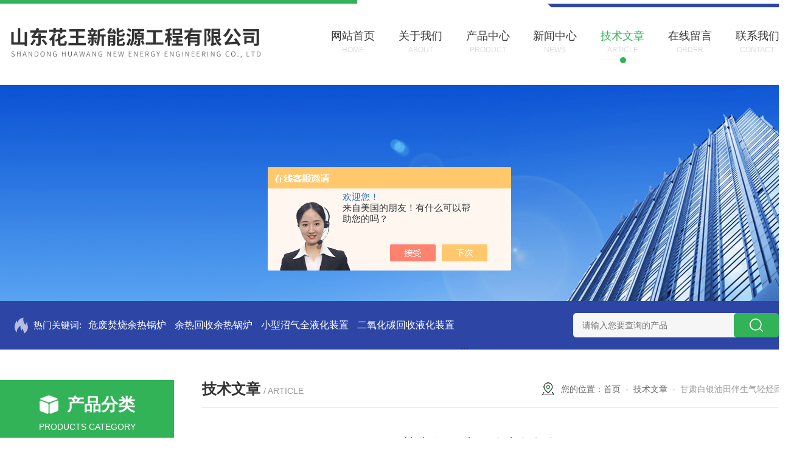

--- FILE ---
content_type: text/html; charset=utf-8
request_url: http://www.sdhzhuawang.com/Article-1314378.html
body_size: 11389
content:
<!DOCTYPE html PUBLIC "-//W3C//DTD XHTML 1.0 Transitional//EN" "http://www.w3.org/TR/xhtml1/DTD/xhtml1-transitional.dtd">
<html xmlns="http://www.w3.org/1999/xhtml">
<head>
<meta http-equiv="Content-Type" content="text/html; charset=utf-8" />
<title>甘肃白银油田伴生气轻烃回收-山东花王新能源工程有限公司</title>


<link rel="stylesheet" type="text/css" href="/skins/256277/css/style.css"/>
<link rel="stylesheet" type="text/css" href="/skins/256277/css/swiper.min.css">
<script src="/skins/256277/js/jquery-3.6.0.min.js"></script>
<script src="/skins/256277/js/swiper.min.js"></script>
<link rel="shortcut icon" href="/skins/256277/favicon.ico">
<!--导航当前状态 JS-->
<script language="javascript" type="text/javascript"> 
var nav= '5';
</script>
<!--导航当前状态 JS END-->
<script type="application/ld+json">
{
"@context": "https://ziyuan.baidu.com/contexts/cambrian.jsonld",
"@id": "http://www.sdhzhuawang.com/Article-1314378.html",
"title": "甘肃白银油田伴生气轻烃回收",
"pubDate": "2017-07-28T10:38:24",
"upDate": "2017-07-28T10:38:24"
    }</script>
<script language="javaScript" src="/js/JSChat.js"></script><script language="javaScript">function ChatBoxClickGXH() { DoChatBoxClickGXH('https://chat.chem17.com',245847) }</script><script>!window.jQuery && document.write('<script src="https://public.mtnets.com/Plugins/jQuery/2.2.4/jquery-2.2.4.min.js" integrity="sha384-rY/jv8mMhqDabXSo+UCggqKtdmBfd3qC2/KvyTDNQ6PcUJXaxK1tMepoQda4g5vB" crossorigin="anonymous">'+'</scr'+'ipt>');</script><script type="text/javascript" src="https://chat.chem17.com/chat/KFCenterBox/256277"></script><script type="text/javascript" src="https://chat.chem17.com/chat/KFLeftBox/256277"></script><script>
(function(){
var bp = document.createElement('script');
var curProtocol = window.location.protocol.split(':')[0];
if (curProtocol === 'https') {
bp.src = 'https://zz.bdstatic.com/linksubmit/push.js';
}
else {
bp.src = 'http://push.zhanzhang.baidu.com/push.js';
}
var s = document.getElementsByTagName("script")[0];
s.parentNode.insertBefore(bp, s);
})();
</script>
</head>

<body>

<!--头部 开始-->
<div class="header"></div>
	<div class="header_top">
    	<div class="w1300">
        	<div class="toplogo"><a href="/"><img src="/skins/256277/images/logo.png" alt="山东花王新能源工程有限公司"/></a></div>
          <div class="nav fr">
            <ul>
              	<li id="navId1" class="nav_item"><a href="/">
                  <p>网站首页</p>
                  <span>Home</span></a><em></em></li>
              <li id="navId2" class="nav_item"><a href="/aboutus.html">
                  <p>关于我们</p>
                  <span>About</span></a><em></em></li>
              <li id="navId3" class="nav_item"><a href="/products.html">
                  <p>产品中心</p>
                  <span>Product</span></a><em></em></li>
                <li id="navId4" class="nav_item"><a href="/news.html">
                  <p>新闻中心</p>
                  <span>News</span></a><em></em></li>
                <li id="navId5" class="nav_item"><a href="/Article.html">
                  <p>技术文章</p>
                  <span>Article</span></a><em></em></li>
                <li id="navId6" class="nav_item"><a href="/order.html">
                  <p>在线留言</p>
                  <span>Order</span></a><em></em></li>
                <li id="navId7" class="nav_item"><a href="/Contact.html">
                  <p>联系我们</p>
                  <span>Contact</span><em></em></a></li>
            </ul>
            </div>
        </div>    
    </div>
<!--头部结束--> 
 <script language="javascript" type="text/javascript">
  try {
      document.getElementById("navId" + nav).className = "nav_item nav_active";
  }
  catch (e) {}
</script>  

<script src="https://www.chem17.com/mystat.aspx?u=jiangylhw"></script>
<!--nyBanner 开始-->
<div class="nyBanner"><img src="/skins/256277/images/nybanner.png" /></div>
<!--nyBanner 结束--> 

<!--热门关键词 搜索 开始-->
<div class="mainprotl">
	<div class="w1300">
    	<div class="mangjcsuo">
        	<div class="gjc fl"><em class="fl">热门关键词:</em>
  <a href="/Products-39347416.html">危废焚烧余热锅炉</a> <a href="/Products-39347400.html">余热回收余热锅炉</a> <a href="/Products-39347356.html">小型沼气全液化装置</a> <a href="/Products-39347326.html">二氧化碳回收液化装置</a> 

  <a href="/Products-37851526.html">2万吨二氧化碳捕集液化装置</a> <a href="/Products-37851461.html">3万吨-100万吨撬装式煤层气脱酸气设备</a> <a href="/Products-37272057.html">天然气净化设备厂家</a> <a href="/Products-37271921.html">天然气净化成套设备</a> 

  <a href="/Products-37237866.html">3万吨-50万吨撬装式天然气脱酸气成套设备</a> <a href="/Products-37237864.html">天然气脱酸气装置</a> <a href="/Products-36996666.html">小型天然气净化装置</a> <a href="/Products-36974938.html">油田伴生气二氧化碳回收装置</a> 

  <a href="/Products-36974921.html">混合轻烃分离装置</a> <a href="/Products-36973958.html">天然气脱水装置</a> <a href="/Products-36914676.html">20万方撬装式天然气脱碳设备制造厂家</a> <a href="/Products-36914660.html">3万吨-50万吨撬装式天然气净化成套设备</a> 

            <div class="clear"></div>
            </div>
            <div class="h_Search ny_Search fr">
            	<form action="/products.html" method="post" onsubmit="return checkFrom(this);">
                	<div class="sc_ipt">
                    	<input type="text" name="keyword" placeholder="请输入您要查询的产品" style="color:#999;">
                    </div>
                    <div class="sc_btn">
                    	<input type="submit" value="">
                    </div>
                    <div class="clear"></div>
            	</form>                        
            </div>          
        </div>
    </div>
</div>
<!--热门关键词 搜索 结束-->

<!--技术文章主体内容 开始-->
<div class="NyMain_box">
  <div class="NyMain w1300">
    <div class="Ny_left">
      <div class="cp_type">
        <div class="hd"><b>产品分类</b>
          <p>products category</p>
        </div>
        <div class="bd">
            <ul>
          
          <li>
            <p><a href="/ParentList-1005495.html" >LNG液化装置</a><span></span></p>
            <div> 
               
              <a href="/SonList-1293073.html">LNG成套设备</a> 
               
              <a href="/SonList-1293072.html">CNG成套设备</a> 
               
              
            </div>
          </li>
          
          <li>
            <p><a href="/ParentList-1005494.html" >制冷辅机系列</a><span></span></p>
            <div> 
               
              
            </div>
          </li>
          
          <li>
            <p><a href="/ParentList-829745.html" >精馏塔</a><span></span></p>
            <div> 
               
              
            </div>
          </li>
          
          <li>
            <p><a href="/ParentList-791418.html" >成品罐</a><span></span></p>
            <div> 
               
              <a href="/SonList-1433550.html">液氩储罐</a> 
               
              <a href="/SonList-1433549.html">二氧化碳液化储罐</a> 
               
              <a href="/SonList-1433548.html">液化天然气储罐</a> 
               
              
            </div>
          </li>
          
          <li>
            <p><a href="/ParentList-791410.html" >溶剂油分离成套装置</a><span></span></p>
            <div> 
               
              <a href="/SonList-1293076.html">油田伴生气分离成套设备</a> 
               
              <a href="/SonList-1293075.html">油田伴生气回收成套设备</a> 
               
              <a href="/SonList-1293064.html">油田伴生气脱碳成套装置</a> 
               
              <a href="/SonList-1293063.html">油田伴生气脱硫成套设备</a> 
               
              
            </div>
          </li>
          
          <li>
            <p><a href="/ParentList-953779.html" >天然气轻烃回收装置</a><span></span></p>
            <div> 
               
              <a href="/SonList-1293085.html">天然气压缩设备</a> 
               
              <a href="/SonList-1293084.html">天然气脱硫成套设备</a> 
               
              <a href="/SonList-1293083.html">天然气脱碳成套装置</a> 
               
              <a href="/SonList-1293082.html">天然气轻烃回收成套设备</a> 
               
              <a href="/SonList-1293080.html">尾气回收设备</a> 
               
              <a href="/SonList-1293079.html">CO2回收成套设备</a> 
               
              <a href="/SonList-1293078.html">二氧化碳成套设备</a> 
               
              <a href="/SonList-1293074.html">轻烃油分离成套设备</a> 
               
              <a href="/SonList-1293070.html">压缩天然气成套装置</a> 
               
              <a href="/SonList-1293062.html">轻烃油脱硫成套设备</a> 
               
              
            </div>
          </li>
          
          <li>
            <p><a href="/ParentList-791414.html" >甲醇精制成套装置</a><span></span></p>
            <div> 
               
              <a href="/SonList-1293081.html">二甲醚成套设备</a> 
               
              <a href="/SonList-1293068.html">乙醇精制成套装置</a> 
               
              <a href="/SonList-1293066.html">甲醇精制成套装置</a> 
               
              <a href="/SonList-1293065.html">甲醇制二甲醚成套装置</a> 
               
              
            </div>
          </li>
          
          <li>
            <p><a href="/ParentList-791423.html" >压力容器成套产品</a><span></span></p>
            <div> 
               
              <a href="/SonList-1719910.html">二氧化碳成套装置</a> 
               
              <a href="/SonList-1433547.html">聚乙烯成套设备</a> 
               
              
            </div>
          </li>
          
          <li>
            <p><a href="/ParentList-2360770.html" >脱水装置</a><span></span></p>
            <div> 
               
              
            </div>
          </li>
          
          <li>
            <p><a href="/ParentList-2360905.html" >混合轻烃分离装置</a><span></span></p>
            <div> 
               
              
            </div>
          </li>
          
          <li>
            <p><a href="/ParentList-2363380.html" >天然气净化装置</a><span></span></p>
            <div> 
               
              
            </div>
          </li>
          
          <li>
            <p><a href="/ParentList-2596792.html" >二氧化碳回收液化装置</a><span></span></p>
            <div> 
               
              
            </div>
          </li>
          
          <li>
            <p><a href="/ParentList-2596798.html" >小型沼气全液化装置</a><span></span></p>
            <div> 
               
              
            </div>
          </li>
          
          <li>
            <p><a href="/ParentList-2596802.html" >余热锅炉</a><span></span></p>
            <div> 
               
              
            </div>
          </li>
          
        </ul>
        </div>
      </div>
    </div>
    <div class="Ny_right">
      <div class="NyRight_Top">
        <p>技术文章<font>/ article</font></p>
        <div class="lyMbx"> <img src="/skins/256277/images/MbxIco.png">您的位置：<a href="/">首页</a>&nbsp;&nbsp;-&nbsp;&nbsp;<a href="/article.html">技术文章</a>&nbsp;&nbsp;-&nbsp;&nbsp;<span>甘肃白银油田伴生气轻烃回收</span> </div>
        <div class="clear"></div>
      </div>
      <div class="NyNews_Detail">
        	<h1 class="NyNewsDetail_Title">甘肃白银油田伴生气轻烃回收</h1>
            <div class="NyNewsDetail_Tips"><img src="/skins/256277/images/time3.png" />更新时间：2017-07-28&nbsp;&nbsp;&nbsp;&nbsp;&nbsp;&nbsp;<img src="/skins/256277/images/eye1.png" />浏览次数：1733</div>
            <div class="NyNewsDetail_Con" id="c_detail_wrap">
            	 <p class="MsoNormal" style="text-align:left;text-indent:28.1pt;"> <b><span style="font-size:14pt;font-family:宋体;font-weight:bold;"><span>简介</span></span></b><b><span style="font-size:14pt;font-family:宋体;font-weight:bold;"></span></b></p><p class="MsoNormal" style="text-indent:24pt;"> <span style="font-size:12pt;font-family:宋体;line-height:150%;">&nbsp;<span>二氧化碳（</span>CO2回收装置）是一种宝贵的碳资源，可以被广泛应用于多种领域，如化学合成工业、气体保护焊接、金属铸造加工、烟丝膨化、农业施肥、果品蔬菜保鲜、啤酒饮料灌装、石油开采、消防灭火、医药卫生等行业都需要大量的二氧化碳。并且随着新技术的开发和应用领域的拓宽，二氧化碳（CO2回收装置）在工业上的需求量在不断增加。另一方面，虽然我国二氧化碳（CO2回收装置）的气体来源非常丰富，但是由于回收措施不力，每年回收再利用的二氧化碳（CO2回收装置）还不足排放量的1，致使二氧化碳（CO2回收装置）大量放空，既造成了严重的温室效应，又浪费了宝贵的碳资源。因此，为了保护环境，同时也为了充分利用二氧化碳资源，控制二氧化碳（CO2回收装置）的排放量、对工业废气中排放的二氧化碳（CO2回收装置）进行回收、固定、利用及再资源化，已成为世界各国十分关注的问题。</span><span style="font-size:12pt;font-family:宋体;line-height:150%;"></span></p><p class="MsoNormal" style="text-indent:24pt;"> <span style="font-size:12pt;font-family:宋体;line-height:150%;"><span>我公司对于不同行业产生的二氧化碳（</span>CO2回收装置）尾气采取相应的工艺组合，能将二氧化碳（CO2回收装置）含量只有60％以上的工业CO2废气回收提纯到国家工业级、食品级气体标准的二氧化碳（CO2回收装置）。回收精制二氧化碳（CO2回收装置）除了用于焊接、食品、香烟、医疗、油田等行业外，更多的使用是把二氧化碳（CO2回收装置）作为碳资源来转化利用，其经济价值亦相当可观。</span><span style="font-size:12pt;font-family:宋体;line-height:150%;"></span></p><p class="MsoNormal"> <span style="font-size:10.5pt;font-family:宋体;">&nbsp;&nbsp;&nbsp;</span><b><span style="font-size:14pt;font-family:宋体;font-weight:bold;"><span>二、工艺说明</span></span></b><span style="font-size:10.5pt;font-family:宋体;"></span></p><p class="MsoNormal" style="text-indent:24pt;"> <span style="font-size:12pt;font-family:宋体;line-height:150%;">&nbsp;2.1</span><span style="font-size:12pt;font-family:宋体;line-height:150%;"><span>干燥与过滤</span></span><span style="font-size:12pt;font-family:宋体;line-height:150%;"></span></p><p class="MsoNormal" style="text-indent:24pt;"> <span style="font-size:12pt;font-family:宋体;line-height:150%;"><span>经净化后的二氧化碳进干燥器，二氧化碳从上部进入分子筛床，二氧化碳经分子筛床层吸附脱除其中的水分之后在粉尘过滤器中除去粉尘及其他机械杂质；干燥器为切换操作，即当一台处于</span></span><span style="font-size:12pt;font-family:宋体;line-height:150%;">8</span><span style="font-size:12pt;font-family:宋体;line-height:150%;"><span>小时的吸附状态时，另一台则处于再生冷吹状态，再生气为低压残气，来自后续工段的低压常温残气经电加热器加热后，从再生床的下部通过分子筛床层，加热脱除分子筛中被吸附的水分杂质，经再生，以备再次转入到吸附状态。</span></span><span style="font-size:12pt;font-family:宋体;line-height:150%;"></span></p><p class="MsoNormal" style="text-indent:24pt;"> <span style="font-size:12pt;font-family:宋体;line-height:150%;">2.2 </span><span style="font-size:12pt;font-family:宋体;line-height:150%;"><span>压缩与冷却过程</span></span><span style="font-size:12pt;font-family:宋体;line-height:150%;"></span></p><p class="MsoNormal" style="text-indent:24pt;"> <span style="font-size:12pt;font-family:宋体;line-height:150%;"><span>来自用户的二氧化碳气体，进入压缩机</span></span><span style="font-size:12pt;font-family:宋体;line-height:150%;">(</span><span style="font-size:12pt;font-family:宋体;line-height:150%;"><span>带有中间冷却及末级冷却</span></span><span style="font-size:12pt;font-family:宋体;line-height:150%;">)</span><span style="font-size:12pt;font-family:宋体;line-height:150%;"><span>，二氧化碳经三段压缩冷却后，在压力</span></span><span style="font-size:12pt;font-family:宋体;line-height:150%;">3.0MPa</span><span style="font-size:12pt;font-family:宋体;line-height:150%;"><span>，常温状态下去下游继续加工处理。</span></span><span style="font-size:12pt;font-family:宋体;line-height:150%;"></span></p><p class="MsoNormal" style="text-indent:24pt;"> <span style="font-size:12pt;font-family:宋体;line-height:150%;">2.3 </span><span style="font-size:12pt;font-family:宋体;line-height:150%;"><span>分离与除杂质</span></span><span style="font-size:12pt;font-family:宋体;line-height:150%;"></span></p><p class="MsoNormal" style="text-indent:24pt;"> <span style="font-size:12pt;font-family:宋体;line-height:150%;"><span>自压缩机来的二氧化碳经冷却、再次分离游离水，二氧化碳去净化床，其中可吸附的杂质被除去，二氧化碳从床层上部排出去干燥器。</span></span><span style="font-size:12pt;font-family:宋体;line-height:150%;"></span></p><p class="MsoNormal" style="text-align:left;text-indent:26.8pt;"> <span style="font-size:12pt;font-family:宋体;line-height:150%;">2.</span><span style="font-size:12pt;font-family:宋体;line-height:150%;">4</span><span style="font-size:12pt;font-family:宋体;line-height:150%;">&nbsp;</span><span style="font-size:12pt;font-family:宋体;line-height:150%;"><span>冷却与精馏过程</span></span><span style="font-size:12pt;font-family:宋体;line-height:150%;"></span></p><p class="MsoNormal" style="text-indent:24pt;"> <span style="font-size:12pt;font-family:宋体;line-height:150%;"><span>经前述净化处理的原料气进冷却器的管内，在此原料气被管外来自残气总管的低压残气冷却之后在液化器中被管外蒸发的</span></span><span style="font-size:12pt;font-family:宋体;line-height:150%;">R717</span><span style="font-size:12pt;font-family:宋体;line-height:150%;"><span>继续冷却冷凝，进二氧化碳精馏塔，在塔内利用精馏的方法脱除原料气流中的不凝气体等杂质，在再沸器得到液体二氧化碳产品，产品再经节流至</span></span><span style="font-size:12pt;font-family:宋体;line-height:150%;">1.7MPa</span><span style="font-size:12pt;font-family:宋体;line-height:150%;"><span>，温度约</span></span><span style="font-size:12pt;font-family:宋体;line-height:150%;">-25</span><span style="font-size:12pt;font-family:宋体;line-height:150%;">℃去原装置产品贮罐，塔釜的热源为来自冷冻系统冷凝器上部抽取的气体，为塔顶回流冷凝器提供冷源的是节流后的液体氨，控制塔底二氧化碳含量≥</span><span style="font-size:12pt;font-family:宋体;line-height:150%;">99.9%</span><span style="font-size:12pt;font-family:宋体;line-height:150%;"><span>为前提，未被冷凝的，含不凝气杂质的气体则从冷凝器顶排出，并经压力调节阀节流为低温残气去冷却器回收冷量。</span></span><span style="font-size:12pt;font-family:宋体;line-height:150%;"></span></p><p class="MsoNormal" style="margin-left:36pt;text-indent:-36pt;"> <span style="font-size:12pt;font-family:宋体;">&nbsp;&nbsp;&nbsp;</span><span style="font-size:12pt;font-family:宋体;">2.</span><span style="font-size:12pt;font-family:宋体;">5</span><span style="font-size:12pt;font-family:宋体;">&nbsp;</span><span style="font-size:12pt;font-family:宋体;"><span>产品贮存</span></span><span style="font-size:12pt;font-family:宋体;"></span></p><p class="MsoNormal" style="text-indent:24pt;"> <span style="font-size:12pt;font-family:宋体;line-height:125%;"><span>来自再沸器塔釜的液体二氧化碳经液位调节阀减压至压力</span></span><span style="font-size:12pt;font-family:宋体;line-height:125%;">1.7MPa</span><span style="font-size:12pt;font-family:宋体;line-height:125%;"><span>，温度约</span></span><span style="font-size:12pt;font-family:宋体;line-height:125%;">-25</span><span style="font-size:12pt;font-family:宋体;line-height:125%;">℃后去二氧化碳贮罐，由于来自再沸器的液体经节流后必然产生少量气体，这部分气体连同在贮存过程产生的蒸发汽体一并从罐顶上部的出口管排出，并经压力调节阀减压成低温残气去残气总管，在冷却器中回收冷量。</span><span style="font-size:12pt;font-family:宋体;line-height:125%;"></span></p><table class="MsoNormalTable" style="border-collapse:collapse;width:521pt;" align="center"> <tbody>  <tr>   <td valign="middle" width="62">    <p class="MsoNormal" style="text-align:center;" align="center">     <span style="font-size:14pt;font-family:宋体;">序号</span><span style="font-size:14pt;font-family:宋体;"></span>    </p>   </td>   <td valign="middle" width="170">    <p class="MsoNormal" style="text-align:center;" align="center">     <span style="font-size:14pt;font-family:宋体;">设备名称</span><span style="font-size:14pt;font-family:宋体;"></span>    </p>   </td>   <td valign="middle" width="107">    <p class="MsoNormal" style="text-align:center;" align="center">     <span style="font-size:14pt;font-family:宋体;">规格型号</span><span style="font-size:14pt;font-family:宋体;"></span>    </p>   </td>   <td valign="middle" width="91">    <p class="MsoNormal" style="text-align:center;" align="center">     <span style="font-size:14pt;font-family:宋体;">数量</span><span style="font-size:14pt;font-family:宋体;"></span>    </p>   </td>   <td valign="middle" width="70">    <p class="MsoNormal" style="text-align:center;" align="center">     <span style="font-size:14pt;font-family:宋体;">单价</span><span style="font-size:14pt;font-family:宋体;"></span>    </p>   </td>   <td valign="middle" width="100">    <p class="MsoNormal" style="text-align:center;" align="center">     <span style="font-size:14pt;font-family:宋体;">总价</span><span style="font-size:14pt;font-family:宋体;"></span>    </p>   </td>   <td valign="middle" width="92">    <p class="MsoNormal" style="text-align:center;" align="center">     <span style="font-size:14pt;font-family:宋体;">产地</span><span style="font-size:14pt;font-family:宋体;"></span>    </p>   </td>  </tr>  <tr>   <td valign="middle" width="62">    <p class="MsoNormal" style="text-align:center;" align="center">     <span style="font-size:14pt;font-family:宋体;">1</span><span style="font-size:14pt;font-family:宋体;"></span>    </p>   </td>   <td valign="middle" width="170">    <p class="MsoNormal" style="text-align:center;" align="center">     <span style="font-size:14pt;font-family:宋体;">粉尘过滤器</span><span style="font-size:14pt;font-family:宋体;"></span>    </p>   </td>   <td valign="middle" width="107">    <p class="MsoNormal" style="text-align:center;" align="center">     <span style="font-size:14pt;font-family:宋体;">D</span><span style="font-size:14pt;font-family:宋体;">N700</span><span style="font-size:14pt;font-family:宋体;"></span>    </p>   </td>   <td valign="middle" width="91">    <p class="MsoNormal" style="text-align:center;" align="center">     <span style="font-size:14pt;font-family:宋体;">2</span><span style="font-size:14pt;font-family:宋体;">台</span><span style="font-size:14pt;font-family:宋体;"></span>    </p>   </td>   <td valign="middle" width="70">    <p class="MsoNormal" style="text-align:center;" align="center">     <span style="font-size:14pt;font-family:宋体;">8.5万</span><span style="font-size:14pt;font-family:宋体;"></span>    </p>   </td>   <td valign="middle" width="100">    <p class="MsoNormal" style="text-align:center;" align="center">     <span style="font-size:14pt;font-family:宋体;">17万</span><span style="font-size:14pt;font-family:宋体;"></span>    </p>   </td>   <td valign="middle" width="92">    <p class="MsoNormal" style="text-align:center;" align="center">     <span style="font-size:14pt;font-family:宋体;">菏泽公司</span><span style="font-size:14pt;font-family:宋体;"></span>    </p>   </td>  </tr>  <tr>   <td valign="middle" width="62">    <p class="MsoNormal" style="text-align:center;" align="center">     <span style="font-size:14pt;font-family:宋体;">2</span><span style="font-size:14pt;font-family:宋体;"></span>    </p>   </td>   <td valign="middle" width="170">    <p class="MsoNormal" style="text-align:center;" align="center">     <span style="font-size:14pt;font-family:宋体;">二氧化碳压缩机</span><span style="font-size:14pt;font-family:宋体;"></span>    </p>   </td>   <td valign="middle" width="107">    <p class="MsoNormal" style="text-align:center;" align="center">     <span style="font-size:14pt;font-family:宋体;">80/30</span><span style="font-size:14pt;font-family:宋体;"></span>    </p>   </td>   <td valign="middle" width="91">    <p class="MsoNormal" style="text-align:center;" align="center">     <span style="font-size:14pt;font-family:宋体;">1</span><span style="font-size:14pt;font-family:宋体;">台</span><span style="font-size:14pt;font-family:宋体;"></span>    </p>   </td>   <td valign="middle" width="70">    <p class="MsoNormal" style="text-align:center;" align="center">     <span style="font-size:14pt;font-family:宋体;">210万</span><span style="font-size:14pt;font-family:宋体;"></span>    </p>   </td>   <td valign="middle" width="100">    <p class="MsoNormal" style="text-align:center;" align="center">     <span style="font-size:14pt;font-family:宋体;">210万</span><span style="font-size:14pt;font-family:宋体;"></span>    </p>   </td>   <td valign="middle" width="92">    <p class="MsoNormal" style="text-align:center;" align="center">     <span style="font-size:14pt;font-family:宋体;">湖南湘潭</span><span style="font-size:14pt;font-family:宋体;"></span>    </p>   </td>  </tr>  <tr>   <td valign="middle" width="62">    <p class="MsoNormal" style="text-align:center;" align="center">     <span style="font-size:14pt;font-family:宋体;">3</span><span style="font-size:14pt;font-family:宋体;"></span>    </p>   </td>   <td valign="middle" width="170">    <p class="MsoNormal" style="text-align:center;" align="center">     <span style="font-size:14pt;font-family:宋体;">冷却分离器</span><span style="font-size:14pt;font-family:宋体;"></span>    </p>   </td>   <td valign="middle" width="107">    <p class="MsoNormal" style="text-align:center;" align="center">     <span style="font-size:14pt;font-family:宋体;">D</span><span style="font-size:14pt;font-family:宋体;">N8</span><span style="font-size:14pt;font-family:宋体;">00</span><span style="font-size:14pt;font-family:宋体;"></span>    </p>   </td>   <td valign="middle" width="91">    <p class="MsoNormal" style="text-align:center;" align="center">     <span style="font-size:14pt;font-family:宋体;">3套</span><span style="font-size:14pt;font-family:宋体;"></span>    </p>   </td>   <td valign="middle" width="70">    <p class="MsoNormal" style="text-align:center;" align="center">     <span style="font-size:14pt;font-family:宋体;">10万</span><span style="font-size:14pt;font-family:宋体;"></span>    </p>   </td>   <td valign="middle" width="100">    <p class="MsoNormal" style="text-align:center;" align="center">     <span style="font-size:14pt;font-family:宋体;">30万</span><span style="font-size:14pt;font-family:宋体;"></span>    </p>   </td>   <td valign="middle" width="92">    <p class="MsoNormal" style="text-align:center;" align="center">     <span style="font-size:14pt;font-family:宋体;">菏泽公司</span><span style="font-size:14pt;font-family:宋体;"></span>    </p>   </td>  </tr>  <tr>   <td valign="middle" width="62">    <p class="MsoNormal" style="text-align:center;" align="center">     <span style="font-size:14pt;font-family:宋体;">4</span><span style="font-size:14pt;font-family:宋体;"></span>    </p>   </td>   <td valign="middle" width="170">    <p class="MsoNormal" style="text-align:center;" align="center">     <span style="font-size:14pt;font-family:宋体;">冰机</span><span style="font-size:14pt;font-family:宋体;"></span>    </p>   </td>   <td valign="middle" width="107">    <p class="MsoNormal" style="text-align:center;" align="center">     <span style="font-size:14pt;font-family:宋体;">8-170</span><span style="font-size:14pt;font-family:宋体;"></span>    </p>   </td>   <td valign="middle" width="91">    <p class="MsoNormal" style="text-align:center;" align="center">     <span style="font-size:14pt;font-family:宋体;">2台</span><span style="font-size:14pt;font-family:宋体;"></span>    </p>   </td>   <td valign="middle" width="70">    <p class="MsoNormal" style="text-align:center;" align="center">     <span style="font-size:14pt;font-family:宋体;">65万</span><span style="font-size:14pt;font-family:宋体;"></span>    </p>   </td>   <td valign="middle" width="100">    <p class="MsoNormal" style="text-align:center;" align="center">     <span style="font-size:14pt;font-family:宋体;">130万</span><span style="font-size:14pt;font-family:宋体;"></span>    </p>   </td>   <td valign="middle" width="92">    <p class="MsoNormal" style="text-align:center;" align="center">     <span style="font-size:14pt;font-family:宋体;">大连冰山</span><span style="font-size:14pt;font-family:宋体;"></span>    </p>   </td>  </tr>  <tr>   <td valign="middle" width="62">    <p class="MsoNormal" style="text-align:center;" align="center">     <span style="font-size:14pt;font-family:宋体;">5</span><span style="font-size:14pt;font-family:宋体;"></span>    </p>   </td>   <td valign="middle" width="170">    <p class="MsoNormal" style="text-align:center;" align="center">     <span style="font-size:14pt;font-family:宋体;">制冷辅机</span><span style="font-size:14pt;font-family:宋体;"></span>    </p>   </td>   <td valign="middle" width="107">    <p class="MsoNormal" style="text-align:center;" align="center">     <span style="font-size:14pt;font-family:宋体;"></span>    </p>   </td>   <td valign="middle" width="91">    <p class="MsoNormal" style="text-align:center;" align="center">     <span style="font-size:14pt;font-family:宋体;">1套</span><span style="font-size:14pt;font-family:宋体;"></span>    </p>   </td>   <td valign="middle" width="70">    <p class="MsoNormal" style="text-align:center;" align="center">     <span style="font-size:14pt;font-family:宋体;">120万</span><span style="font-size:14pt;font-family:宋体;"></span>    </p>   </td>   <td valign="middle" width="100">    <p class="MsoNormal" style="text-align:center;" align="center">     <span style="font-size:14pt;font-family:宋体;">120万</span><span style="font-size:14pt;font-family:宋体;"></span>    </p>   </td>   <td valign="middle" width="92">    <p class="MsoNormal" style="text-align:center;" align="center">     <span style="font-size:14pt;font-family:宋体;">菏泽公司</span><span style="font-size:14pt;font-family:宋体;"></span>    </p>   </td>  </tr>  <tr>   <td valign="middle" width="62">    <p class="MsoNormal" style="text-align:center;" align="center">     <span style="font-size:14pt;font-family:宋体;">6</span><span style="font-size:14pt;font-family:宋体;"></span>    </p>   </td>   <td valign="middle" width="170">    <p class="MsoNormal" style="text-align:center;" align="center">     <span style="font-size:14pt;font-family:宋体;">二氧化碳储罐</span><span style="font-size:14pt;font-family:宋体;"></span>    </p>   </td>   <td valign="middle" width="107">    <p class="MsoNormal" style="text-align:center;" align="center">     <span style="font-size:14pt;font-family:宋体;">100m</span><sup><span style="font-size:14pt;font-family:宋体;vertical-align:super;">3</span></sup><span style="font-size:14pt;font-family:宋体;"></span>    </p>   </td>   <td valign="middle" width="91">    <p class="MsoNormal" style="text-align:center;" align="center">     <span style="font-size:14pt;font-family:宋体;">4台</span><span style="font-size:14pt;font-family:宋体;"></span>    </p>   </td>   <td valign="middle" width="70">    <p class="MsoNormal" style="text-align:center;" align="center">     <span style="font-size:14pt;font-family:宋体;">60万</span><span style="font-size:14pt;font-family:宋体;"></span>    </p>   </td>   <td valign="middle" width="100">    <p class="MsoNormal" style="text-align:center;" align="center">     <span style="font-size:14pt;font-family:宋体;">240万</span><span style="font-size:14pt;font-family:宋体;"></span>    </p>   </td>   <td valign="middle" width="92">    <p class="MsoNormal" style="text-align:center;" align="center">     <span style="font-size:14pt;font-family:宋体;">菏泽公司</span><span style="font-size:14pt;font-family:宋体;"></span>    </p>   </td>  </tr>  <tr>   <td valign="middle" width="62">    <p class="MsoNormal" style="text-align:center;" align="center">     <span style="font-size:14pt;font-family:宋体;">7</span><span style="font-size:14pt;font-family:宋体;"></span>    </p>   </td>   <td valign="middle" width="170">    <p class="MsoNormal" style="text-align:center;" align="center">     <span style="font-size:14pt;font-family:宋体;">装置区安装材料费</span><span style="font-size:14pt;font-family:宋体;"></span>    </p>   </td>   <td valign="middle" width="107">    <p class="MsoNormal" style="text-align:center;" align="center">     <span style="font-size:14pt;font-family:宋体;"></span>    </p>   </td>   <td valign="middle" width="91">    <p class="MsoNormal" style="text-align:center;" align="center">     <span style="font-size:14pt;font-family:宋体;"></span>    </p>   </td>   <td valign="middle" width="70">    <p class="MsoNormal" style="text-align:center;" align="center">     <span style="font-size:14pt;font-family:宋体;"></span>    </p>   </td>   <td valign="middle" width="100">    <p class="MsoNormal" style="text-align:center;" align="center">     <span style="font-size:14pt;font-family:宋体;">80万</span><span style="font-size:14pt;font-family:宋体;"></span>    </p>   </td>   <td valign="middle" width="92">    <p class="MsoNormal" style="text-align:center;" align="center">     <span style="font-size:14pt;font-family:宋体;"></span>    </p>   </td>  </tr>  <tr>   <td valign="middle" width="62">    <p class="MsoNormal" style="text-align:center;" align="center">     <span style="font-size:14pt;font-family:宋体;">8</span><span style="font-size:14pt;font-family:宋体;"></span>    </p>   </td>   <td valign="middle" width="170">    <p class="MsoNormal" style="text-align:center;" align="center">     <span style="font-size:14pt;font-family:宋体;">装置区安装调试费</span><span style="font-size:14pt;font-family:宋体;"></span>    </p>   </td>   <td valign="middle" width="107">    <p class="MsoNormal" style="text-align:center;" align="center">     <span style="font-size:14pt;font-family:宋体;"></span>    </p>   </td>   <td valign="middle" width="91">    <p class="MsoNormal" style="text-align:center;" align="center">     <span style="font-size:14pt;font-family:宋体;"></span>    </p>   </td>   <td valign="middle" width="70">    <p class="MsoNormal" style="text-align:center;" align="center">     <span style="font-size:14pt;font-family:宋体;"></span>    </p>   </td>   <td valign="middle" width="100">    <p class="MsoNormal" style="text-align:center;" align="center">     <span style="font-size:14pt;font-family:宋体;">120万</span><span style="font-size:14pt;font-family:宋体;"></span>    </p>   </td>   <td valign="middle" width="92">    <p class="MsoNormal" style="text-align:center;" align="center">     <span style="font-size:14pt;font-family:宋体;"></span>    </p>   </td>  </tr>  <tr>   <td valign="middle" width="62">    <p class="MsoNormal" style="text-align:center;" align="center">     <span style="font-size:14pt;font-family:宋体;">9</span><span style="font-size:14pt;font-family:宋体;"></span>    </p>   </td>   <td valign="middle" width="170">    <p class="MsoNormal" style="text-align:center;" align="center">     <span style="font-size:14pt;font-family:宋体;">设计技术培训费</span><span style="font-size:14pt;font-family:宋体;"></span>    </p>   </td>   <td valign="middle" width="107">    <p class="MsoNormal" style="text-align:center;" align="center">     <span style="font-size:14pt;font-family:宋体;"></span>    </p>   </td>   <td valign="middle" width="91">    <p class="MsoNormal" style="text-align:center;" align="center">     <span style="font-size:14pt;font-family:宋体;"></span>    </p>   </td>   <td valign="middle" width="70">    <p class="MsoNormal" style="text-align:center;" align="center">     <span style="font-size:14pt;font-family:宋体;"></span>    </p>   </td>   <td valign="middle" width="100">    <p class="MsoNormal" style="text-align:center;" align="center">     <span style="font-size:14pt;font-family:宋体;">20万</span><span style="font-size:14pt;font-family:宋体;"></span>    </p>   </td>   <td valign="middle" width="92">    <p class="MsoNormal" style="text-align:center;" align="center">     <span style="font-size:14pt;font-family:宋体;"></span>    </p>   </td>  </tr>  <tr>   <td valign="middle" width="62">    <p class="MsoNormal" style="text-align:center;" align="center">     <span style="font-size:14pt;font-family:宋体;">合计</span><span style="font-size:14pt;font-family:宋体;"></span>    </p>   </td>   <td valign="middle" width="632" colspan="6">    <p class="MsoNormal" style="text-align:center;" align="center">     <span style="font-size:14pt;font-family:宋体;">总价</span><span style="font-size:14pt;font-family:宋体;">：</span><span style="font-size:14pt;font-family:宋体;">967万元</span><span style="font-size:14pt;font-family:宋体;"></span>    </p>   </td>  </tr> </tbody></table><p class="MsoNormal"> <b><span style="font-size:14pt;font-family:宋体;font-weight:bold;"><span>三、装置设备清单及价格</span></span></b><b><span style="font-size:14pt;font-family:宋体;font-weight:bold;"></span></b></p><p class="MsoNormal"> <span style="font-size:10.5pt;font-family:宋体;"></span></p><p class="MsoNormal"> <span style="font-size:10.5pt;font-family:宋体;"></span></p><p class="MsoNormal"> <span style="font-size:10.5pt;font-family:宋体;"></span></p><p class="MsoNormal" style="text-align:left;"> <b><span style="font-size:14pt;font-family:宋体;font-weight:bold;"><span>四</span></span></b><b><span style="font-size:15pt;font-family:宋体;font-weight:bold;"><span>、</span></span></b><b><span style="font-size:15pt;font-family:宋体;font-weight:bold;"><span>售后服务</span></span></b><span style="font-size:15pt;font-family:宋体;font-weight:normal;"><br /></span><span style="font-size:12pt;font-family:宋体;"><span>　　</span></span><span style="font-size:12pt;font-family:宋体;">1.</span><span style="font-size:12pt;font-family:宋体;"><span>提供设备安装基础图、工艺流程图、全套软件资料</span></span><span style="font-size:12pt;font-family:宋体;"><br /></span><span style="font-size:12pt;font-family:宋体;"><span>　　</span></span><span style="font-size:12pt;font-family:宋体;">2.</span><span style="font-size:12pt;font-family:宋体;"><span>产品保修期壹年</span>(人为损坏及易损件除外)；</span><span style="font-size:12pt;font-family:宋体;"><br /></span><span style="font-size:12pt;font-family:宋体;"><span>　　</span></span><span style="font-size:12pt;font-family:宋体;">3.</span><span style="font-size:12pt;font-family:宋体;"><span>建立客户销售档案，不定期走访用户，考核操作人员操作水平：</span></span><span style="font-size:12pt;font-family:宋体;"><br /></span><span style="font-size:12pt;font-family:宋体;"><span>　　</span></span><span style="font-size:12pt;font-family:宋体;">4.</span><span style="font-size:12pt;font-family:宋体;"><span>定期提醒用户更换易损件及注意事项；</span></span><span style="font-size:12pt;font-family:宋体;"><br /></span><span style="font-size:12pt;font-family:宋体;"><span>　　</span></span><span style="font-size:12pt;font-family:宋体;">5.</span><span style="font-size:12pt;font-family:宋体;"><span>提供终身售后服务和</span> </span><span style="font-size:10.5pt;font-family:宋体;"></span></p><p class="MsoNormal"> <span style="font-size:10.5pt;font-family:宋体;"></span></p><p class="MsoNormal"> <b><span style="font-size:15pt;font-family:宋体;font-weight:bold;"><span>五、</span></span></b><b><span style="font-size:15pt;font-family:宋体;font-weight:bold;"><span>二氧化碳成套设备业绩表</span></span></b><b><span style="font-size:15pt;font-family:宋体;font-weight:bold;"></span></b></p><p class="MsoNormal" style="text-align:left;"> <span style="font-size:12pt;font-family:宋体;">&nbsp;&nbsp;&nbsp;1.</span><span style="font-size:12pt;font-family:宋体;"><span>青岛信和源气体有限公司</span></span><span style="font-size:12pt;font-family:宋体;"></span></p><p class="MsoNormal" style="text-align:left;"> <span style="font-size:12pt;font-family:宋体;">&nbsp;&nbsp;&nbsp;2.</span><span style="font-size:12pt;font-family:宋体;"><span>山东沂源远大二氧化碳气体有限公司</span></span><span style="font-size:12pt;font-family:宋体;"></span></p><p class="MsoNormal" style="text-align:left;"> <span style="font-size:12pt;font-family:宋体;">&nbsp;&nbsp;&nbsp;3.</span><span style="font-size:12pt;font-family:宋体;"><span>聊城利环二氧化碳气体有限公司（工业级两万吨</span>/年）</span><span style="font-size:12pt;font-family:宋体;"></span></p><p class="MsoNormal" style="text-align:left;"> <span style="font-size:12pt;font-family:宋体;">&nbsp;&nbsp;&nbsp;4.</span><span style="font-size:12pt;font-family:宋体;"><span>徐州华为远大二氧化碳气体有限公司</span></span><span style="font-size:12pt;font-family:宋体;"></span></p><p class="MsoNormal" style="text-align:left;"> <span style="font-size:12pt;font-family:宋体;">&nbsp;&nbsp;&nbsp;5.</span><span style="font-size:12pt;font-family:宋体;"><span>湖南天元二氧化碳气体有限公司</span> </span><span style="font-size:12pt;font-family:宋体;"></span></p><p class="MsoNormal" style="text-align:left;"> <span style="font-size:12pt;font-family:宋体;">&nbsp;&nbsp;&nbsp;6.</span><span style="font-size:12pt;font-family:宋体;"><span>济宁燕京气体有限公司</span> </span><span style="font-size:12pt;font-family:宋体;"></span></p><p class="MsoNormal" style="text-align:left;"> <span style="font-size:12pt;font-family:宋体;">&nbsp;&nbsp;&nbsp;7.</span><span style="font-size:12pt;font-family:宋体;"><span>南京阿尔发化工有限公司（五万吨食品级二氧化碳</span>/年）</span><span style="font-size:12pt;font-family:宋体;"></span></p><p class="MsoNormal" style="text-align:left;"> <span style="font-size:12pt;font-family:宋体;">&nbsp;&nbsp;&nbsp;8.</span><span style="font-size:12pt;font-family:宋体;"><span>上海祥发危陷品储运公司（</span>50立方二氧化碳储罐）</span><span style="font-size:12pt;font-family:宋体;"></span></p><p class="MsoNormal" style="text-align:left;"> <span style="font-size:12pt;font-family:宋体;">&nbsp;&nbsp;&nbsp;</span><span style="font-size:12pt;font-family:宋体;">9.</span><span style="font-size:12pt;font-family:宋体;"><span>章丘气体厂（</span>50立方二氧化碳储罐）</span><span style="font-size:12pt;font-family:宋体;"></span></p><p class="MsoNormal" style="text-align:center;margin-left:0pt;text-indent:0pt;" align="center"> <b><span style="font-size:24pt;font-family:宋体;font-weight:bold;"></span></b></p><p class="MsoNormal" style="text-align:center;margin-left:0pt;text-indent:0pt;" align="center"> <b><span style="font-size:24pt;font-family:宋体;font-weight:bold;"></span></b></p><p class="MsoNormal" style="text-align:center;margin-left:0pt;text-indent:0pt;" align="center"> <b><span style="font-size:24pt;font-family:宋体;font-weight:bold;"></span></b></p><p class="MsoNormal" style="text-align:center;margin-left:0pt;text-indent:0pt;" align="center"> <b><span style="font-size:24pt;font-family:宋体;font-weight:bold;"></span></b></p><p class="MsoNormal" style="text-align:center;margin-left:0pt;text-indent:0pt;" align="center"> <b><span style="font-size:24pt;font-family:宋体;font-weight:bold;"></span></b></p><p class="MsoNormal" style="text-align:center;margin-left:0pt;text-indent:0pt;" align="center"> <b><span style="font-size:24pt;font-family:宋体;font-weight:bold;"></span></b></p><p class="MsoNormal" style="text-align:center;margin-left:0pt;text-indent:0pt;" align="center"> <b><span style="font-size:24pt;font-family:宋体;font-weight:bold;"></span></b></p><p class="MsoNormal" style="text-align:center;margin-left:0pt;text-indent:0pt;" align="center"> <b><span style="font-size:24pt;font-family:宋体;font-weight:bold;"></span></b></p><p class="MsoNormal" style="text-align:center;margin-left:0pt;text-indent:0pt;" align="center"> <b><span style="font-size:24pt;font-family:宋体;font-weight:bold;"></span></b></p><p class="MsoNormal" style="text-align:center;margin-left:0pt;text-indent:0pt;" align="center"> <b><span style="font-size:24pt;font-family:宋体;font-weight:bold;"></span></b></p><p class="MsoNormal" style="text-align:center;margin-left:0pt;text-indent:0pt;" align="center"> <b><span style="font-size:24pt;font-family:宋体;font-weight:bold;"></span></b></p><p class="MsoNormal" style="text-align:center;margin-left:0pt;text-indent:0pt;" align="center"> <b><span style="font-size:24pt;font-family:宋体;font-weight:bold;"></span></b></p><p class="MsoNormal" style="text-align:center;margin-left:0pt;text-indent:0pt;" align="center"> <b><span style="font-size:24pt;font-family:宋体;font-weight:bold;"><span>公</span></span></b><b><span style="font-size:24pt;font-family:宋体;font-weight:bold;">&nbsp;</span></b><b><span style="font-size:24pt;font-family:宋体;font-weight:bold;"><span>司</span></span></b><b><span style="font-size:24pt;font-family:宋体;font-weight:bold;">&nbsp;</span></b><b><span style="font-size:24pt;font-family:宋体;font-weight:bold;"><span>简</span></span></b><b><span style="font-size:24pt;font-family:宋体;font-weight:bold;">&nbsp;</span></b><b><span style="font-size:24pt;font-family:宋体;font-weight:bold;"><span>介</span></span></b><b><span style="font-size:15pt;font-family:宋体;font-weight:bold;"></span></b></p><p class="MsoNormal" style="margin-left:0pt;"> <span style="font-size:12pt;font-family:宋体;">&nbsp;&nbsp;&nbsp;</span><span style="font-size:14pt;font-family:宋体;">&nbsp;<span>山东花王新能源工程有限公司是国家定点生产高压锅炉、压力容器的厂家之一，化工设备制作基地，氨制冷压力容器、建筑塔机生产厂家，山东zui大的低温设备及低温容器研制基地。</span></span><span style="font-size:14pt;font-family:宋体;"></span></p><p class="MsoNormal" style="margin-left:0pt;text-indent:28pt;"> <span style="font-size:14pt;font-family:宋体;"><span>公司</span></span><span style="font-size:14pt;font-family:Arial;"><span>始建于</span>1986<span>年</span></span><span style="font-size:14pt;font-family:宋体;"><span>，</span></span><span style="font-size:14pt;font-family:宋体;"><span>坐落于物华天宝、人杰地灵的中原腹地，中国的牡丹之乡</span>----</span><b><span style="font-size:14pt;font-family:宋体;font-weight:bold;"><span>山东省菏泽市</span></span></b><span style="font-size:14pt;font-family:宋体;"><span>，北临日东高速向东可以直达日照港，济广高速北通济南</span>(距济南3小时车程)南连华南，日兰高速可以西连郑州(距郑州3小时车程)，京九线铁路和陇海线铁路在这里交汇(距公司18公里)从境内穿过，交通运输便捷，可以贯通东西南北。</span><span style="font-size:14pt;font-family:宋体;"></span></p><p class="MsoNormal" style="margin-left:0pt;text-indent:28.1pt;"> <b><span style="font-size:14pt;font-family:宋体;font-weight:bold;"><span>山东花王新能源工程有限公司</span></span></b><b><span style="font-size:14pt;font-family:宋体;font-weight:bold;"><span>现</span></span></b><b><span style="font-size:14pt;font-family:宋体;font-weight:bold;"><span>设二个分公司</span></span></b><b><span style="font-size:14pt;font-family:宋体;font-weight:bold;"><span>六大部</span></span></b><b><span style="font-size:14pt;font-family:宋体;font-weight:bold;"></span></b></p><p class="MsoNormal" style="margin-left:0pt;text-indent:28.1pt;"> <b><span style="font-size:14pt;font-family:宋体;font-weight:bold;">1、氨制冷辅机事业部</span></b><span style="font-size:14pt;font-family:宋体;"><span>，</span></span><span style="font-size:14pt;font-family:宋体;">3</span><span style="font-size:14pt;font-family:宋体;">000平米厂房用于冷库制冷辅机设备的生产。</span><span style="font-size:14pt;font-family:宋体;"></span></p><p class="MsoNormal" style="text-align:justify;margin-left:0pt;" align="justify"> <b><span style="font-size:14pt;font-family:宋体;font-weight:bold;">&nbsp;&nbsp;&nbsp;&nbsp;2、非标产品事业部</span></b><span style="font-size:14pt;font-family:宋体;"><span>，</span></span><span style="font-size:14pt;font-family:宋体;">4</span><span style="font-size:14pt;font-family:宋体;">000平米厂房用于专业制作化工非标容器。</span><span style="font-size:14pt;font-family:Arial;"></span></p><p class="MsoNormal" style="text-align:justify;margin-left:0pt;" align="justify"> <b><span style="font-size:14pt;font-family:宋体;font-weight:bold;">&nbsp;&nbsp;&nbsp;&nbsp;3、蒸发式冷凝器事业部</span></b><span style="font-size:14pt;font-family:宋体;"><span>，</span>3600平米厂房生产化工和冷库氨制冷冷凝器。</span><span style="font-size:14pt;font-family:Arial;"></span></p><p class="MsoNormal" style="text-align:justify;margin-left:0pt;" align="justify"> <b><span style="font-size:14pt;font-family:宋体;font-weight:bold;">&nbsp;&nbsp;&nbsp;&nbsp;4、低温容器事业部</span></b><span style="font-size:14pt;font-family:宋体;"><span>，</span>5000平米厂房用于专业制作LNG、液氧、液氮、液氩等低温非标容器。</span><span style="font-size:14pt;font-family:Arial;"></span></p><p class="MsoNormal" style="text-align:justify;margin-left:0pt;" align="justify"> <span style="font-size:14pt;font-family:宋体;">&nbsp;&nbsp;&nbsp;&nbsp;</span><b><span style="font-size:14pt;font-family:宋体;font-weight:bold;">5、高压锅炉事业部</span></b><span style="font-size:14pt;font-family:宋体;"><span>，</span>4000平米厂房用于专业制作立式</span><span style="font-size:14pt;font-family:宋体;"><span>蒸汽</span></span><span style="font-size:14pt;font-family:宋体;"><span>锅炉、卧式链条</span></span><span style="font-size:14pt;font-family:宋体;"><span>蒸汽</span></span><span style="font-size:14pt;font-family:宋体;"><span>锅炉等</span></span><span style="font-size:14pt;font-family:Arial;"></span></p><p class="MsoNormal" style="text-align:justify;margin-left:0pt;" align="justify"> <span style="font-size:14pt;font-family:宋体;">&nbsp;&nbsp;&nbsp;</span><b><span style="font-size:14pt;font-family:宋体;font-weight:bold;">&nbsp;6、</span></b><b><span style="font-size:14pt;font-family:宋体;font-weight:bold;"><span>建筑</span></span></b><b><span style="font-size:14pt;font-family:宋体;font-weight:bold;"><span>塔机事业部</span></span></b><span style="font-size:14pt;font-family:宋体;"><span>，</span>4200平米厂房用于专业制作QTZ-40、QTZ-50建筑用塔机等</span><span style="font-size:14pt;font-family:Arial;"></span></p><p class="MsoNormal" style="text-align:justify;" align="justify"> <span style="font-size:14pt;font-family:宋体;">&nbsp;&nbsp;&nbsp;<span>公司现有职工总</span></span><span style="font-size:14pt;font-family:宋体;">5</span><span style="font-size:14pt;font-family:宋体;">56人，其中工程师</span><span style="font-size:14pt;font-family:宋体;">1</span><span style="font-size:14pt;font-family:宋体;">5人，工程师</span><span style="font-size:14pt;font-family:宋体;">1</span><span style="font-size:14pt;font-family:宋体;">9人，助理工程师</span><span style="font-size:14pt;font-family:宋体;">2</span><span style="font-size:14pt;font-family:宋体;">7人，总计大专以上学历</span><span style="font-size:14pt;font-family:宋体;">5</span><span style="font-size:14pt;font-family:宋体;">8人，具有国家质量监督检验检疫总局颁发的锅炉压力容器制</span><b><span style="font-size:14pt;font-family:宋体;font-weight:bold;"><span>造许可证</span></span></b><span style="font-size:14pt;font-family:宋体;"><span>、特种设备设</span></span><b><span style="font-size:14pt;font-family:宋体;font-weight:bold;"><span>计许可证</span></span></b><span style="font-size:14pt;font-family:宋体;"><span>，企业资信等级</span>AAA证书，ISO9001：2000等证书。</span><span style="font-size:14pt;font-family:宋体;"></span></p><p class="MsoNormal" style="text-align:justify;text-indent:28pt;" align="justify"> <span style="font-size:14pt;font-family:宋体;"><span>公司现在主要是为</span></span><b><span style="font-size:14pt;font-family:宋体;font-weight:bold;"><span>化工、化肥、冶金、炼油、天然气、工业气体、制药、煤化工、电站、氨制冷</span></span></b><span style="font-size:14pt;font-family:宋体;"><span>等行业提供非标压力容器系列及金属结构件等设备的设计、制造、安装和销售业务的专业供应商。公司技术力量雄厚，设备精良，具有完善的质量管理体系。</span></span><span style="font-size:14pt;font-family:宋体;"></span></p><p class="MsoNormal"> <span style="font-size:14pt;font-family:宋体;line-height:180%;"><span>公司现有六</span></span><span style="font-size:14pt;font-family:宋体;line-height:180%;"><span>大系列</span>150多个品种。产品销往全国三十多个省市和地区。并出口东南亚、非洲、越南、缅甸、南非、孟加拉国、俄罗斯</span><span style="font-size:14pt;font-family:宋体;line-height:180%;"><span>、</span></span><span style="font-size:14pt;font-family:宋体;line-height:180%;"><span>马来西亚</span></span><span style="font-size:14pt;font-family:宋体;line-height:180%;"><span>、</span></span><span style="font-size:14pt;font-family:宋体;line-height:180%;"><span>哈萨克斯</span></span><span style="font-size:14pt;font-family:宋体;line-height:180%;"><span>坦</span></span><span style="font-size:14pt;font-family:宋体;line-height:180%;"><span>、</span></span><span style="font-size:14pt;font-family:宋体;line-height:180%;"><span>吉尔吉斯斯坦</span></span><span style="font-size:14pt;font-family:宋体;line-height:180%;"><span>等国家</span></span><span style="font-size:14pt;font-family:宋体;line-height:180%;"><span>。</span></span><b><span style="font-size:14pt;font-family:'Times New Roman';font-weight:bold;line-height:180%;"></span></b></p><p class="MsoNormal"> <b><span style="font-size:14pt;font-family:'Times New Roman';font-weight:bold;line-height:180%;"></span></b></p><p class="MsoNormal"> <b><span style="font-size:14pt;font-family:'Times New Roman';font-weight:bold;line-height:180%;"></span></b></p><p class="MsoNormal"> <b><span style="font-size:14pt;font-family:'Times New Roman';font-weight:bold;line-height:180%;"></span></b></p><p class="MsoNormal"> <b><span style="font-size:14pt;font-family:'Times New Roman';font-weight:bold;line-height:180%;"></span></b></p><p class="MsoNormal"> <b><span style="font-size:14pt;font-family:宋体;font-weight:bold;line-height:180%;"><span>公司主营产品：</span></span></b><b><span style="font-size:14pt;font-family:宋体;font-weight:bold;line-height:180%;"></span></b></p><p class="MsoNormal"> <b><span style="font-size:14pt;font-family:宋体;font-weight:bold;line-height:180%;">1.<span>锅炉：立式蒸汽锅炉、卧式生物质锅炉、卧式</span></span></b><b><span style="font-size:14pt;font-family:'Times New Roman';font-weight:bold;line-height:180%;"><span>燃煤蒸汽锅炉、</span></span></b><b><span style="font-size:14pt;font-family:宋体;font-weight:bold;line-height:180%;"><span>大型</span></span></b><b><span style="font-size:14pt;font-family:'Times New Roman';font-weight:bold;line-height:180%;"><span>热水锅炉</span> <span>、导热油锅炉、</span>WNS<span>燃油（气）蒸汽锅炉、电</span></span></b><b><span style="font-size:14pt;font-family:宋体;font-weight:bold;line-height:180%;"><span>加热</span></span></b><b><span style="font-size:14pt;font-family:'Times New Roman';font-weight:bold;line-height:180%;"><span>热水锅炉</span></span></b><b><span style="font-size:14pt;font-family:宋体;font-weight:bold;line-height:180%;"><span>、电加热蒸汽锅炉。</span></span></b><b><span style="font-size:14pt;font-family:'Times New Roman';font-weight:bold;line-height:180%;"></span></b></p><p class="MsoNormal"> <b><span style="font-size:14pt;font-family:宋体;font-weight:bold;line-height:180%;">2.<span>非标设备：主要为化工、化肥、炼油、制药等行业提供非标压力容器成套设备（</span></span></b><span><b><span style="font-size:12pt;font-family:宋体;font-weight:bold;line-height:180%;"><span>二氧化碳成套设备</span></span></b></span><b><span style="font-size:12pt;font-family:宋体;font-weight:bold;line-height:180%;"><span>、</span></span></b><span><b><span style="font-size:12pt;font-family:宋体;font-weight:bold;line-height:180%;"><span>聚乙烯成套设备</span></span></b></span><b><span style="font-size:12pt;font-family:宋体;font-weight:bold;line-height:180%;"><span>等）</span></span></b><b><span style="font-size:14pt;font-family:宋体;font-weight:bold;line-height:180%;"><span>的设计、制造。</span></span></b><b><span style="font-size:14pt;font-family:宋体;font-weight:bold;line-height:180%;"></span></b></p><p class="MsoNormal"> <b><span style="font-size:14pt;font-family:宋体;font-weight:bold;line-height:180%;">3.<span>低温设备：氧、氩、氮、</span><span>CO2</span><span>、</span><span>LNG</span><span>液化天然气储罐等。</span></span></b><b><span style="font-size:14pt;font-family:宋体;font-weight:bold;line-height:180%;"></span></b></p><p class="MsoNormal"> <b><span style="font-size:14pt;font-family:宋体;font-weight:bold;line-height:180%;">4.<span>氨制冷辅助设备：蒸发冷、贮氨器、低温循环桶、蒸发器、油氨分离器、虹吸罐、空分、紧急泄氨器、集油器等。</span></span></b><b><span style="font-size:14pt;font-family:'Times New Roman';font-weight:bold;line-height:180%;"></span></b></p><p class="MsoNormal"> <b><span style="font-size:14pt;font-family:宋体;font-weight:bold;line-height:180%;">5.<span>储罐设备：蒸汽、空气、、液氨、液氯、二甲醚等储罐。</span></span></b><b><span style="font-size:14pt;font-family:宋体;font-weight:bold;line-height:180%;"></span></b></p><p class="MsoNormal"> <b><span style="font-size:14pt;font-family:宋体;font-weight:bold;line-height:180%;">6.<span>分离、精馏、萃取设备：</span></span></b><b><span style="font-size:12pt;font-family:宋体;font-weight:bold;line-height:180%;"><span>废</span></span></b><span><b><span style="font-size:14pt;font-family:'Times New Roman';font-weight:bold;line-height:180%;"><span>甲醇</span></span></b><b><span style="font-size:14pt;font-family:宋体;font-weight:bold;line-height:180%;"><span>提纯成</span></span></b><b><span style="font-size:14pt;font-family:'Times New Roman';font-weight:bold;line-height:180%;"><span>套设备</span></span></b></span><b><span style="font-size:14pt;font-family:宋体;font-weight:bold;line-height:180%;"><span>、</span></span></b><span><b><span style="font-size:14pt;font-family:'Times New Roman';font-weight:bold;line-height:180%;"><span>二甲醚成套设备</span></span></b></span><b><span style="font-size:14pt;font-family:宋体;font-weight:bold;line-height:180%;"><span>、</span></span></b><b><span style="font-size:14pt;font-family:'Times New Roman';font-weight:bold;line-height:180%;"><span>石脑油分离溶剂设备</span></span></b><b><span style="font-size:14pt;font-family:宋体;font-weight:bold;line-height:180%;"><span>、</span></span></b><b><span style="font-size:14pt;font-family:'Times New Roman';font-weight:bold;line-height:180%;"><span>发酵提取全套设备</span></span></b><b><span style="font-size:14pt;font-family:宋体;font-weight:bold;line-height:180%;"><span>等各种混合物的回收、分离、精馏、萃取。</span></span></b><b><span style="font-size:14pt;font-family:宋体;font-weight:bold;line-height:180%;"></span></b></p><p class="MsoNormal" style="text-indent:28.1pt;"> <b><span style="font-size:14pt;font-family:'Times New Roman';font-weight:bold;line-height:180%;"><span>公司始终</span></span></b><b><span style="font-size:14pt;font-family:宋体;font-weight:bold;line-height:180%;"><span>遵循</span>“诚信经营，质量保障，用户至上"的经营宗旨，发扬开拓进取、创新、的企业精神；以量新科技为依托，大力开发前沿产品；以*管理，*技术，*产品，*服务，来竭诚满足客户的多元化需求。</span></b><b><span style="font-size:14pt;font-family:'Times New Roman';font-weight:bold;line-height:180%;"><br /></span></b><b><span style="font-size:14pt;font-family:'Times New Roman';font-weight:bold;line-height:180%;"><span>　　</span></span></b><b><span style="font-size:14pt;font-family:宋体;font-weight:bold;line-height:180%;"><span>公司</span></span></b><b><span style="font-size:14pt;font-family:'Times New Roman';font-weight:bold;line-height:180%;"><span>与你共铸辉煌</span></span></b><b><span style="font-size:14pt;font-family:宋体;font-weight:bold;line-height:180%;"><span>！</span></span></b><b><span style="font-size:14pt;font-family:宋体;font-weight:bold;line-height:180%;"></span></b></p>
            </div>
         <div class="NyPrevNext">
                <ul>
                  <li>上一篇：<a href="/Article-1314390.html">甘肃白银天然气加工CNG</a></li>
                  <li>下一篇：<a href="/Article-1314367.html">甘肃白银聚乙烯成套设备</a></li>
                </ul>
                <a class="fhlb_btn" href="/article.html">
                  <img src="/skins/256277/images/fhlb.png" />
                  <p>返回列表</p>
                </a>
            </div>	
                                            
        </div>
      
      
    </div>
  </div>
</div>

<!--技术文章主体内容 结束--> 

<!--ly_Foot 开始-->
<div class="ly_Foot">
    <div class="lyFoot_Main">
    	<div class="lyFoot_Nav">
        	<a href="/">首页</a><i></i><a href="/aboutus.html">关于我们</a><i></i><a href="/products.html">产品中心</a><i></i><a href="/news.html">新闻中心</a><i></i><a href="/article.html">技术文章</a><i></i><a href="/order.html">在线留言</a><i></i><a href="/contact.html">联系我们</a>
        </div>
        <div class="lyFootMid">
        	<div class="lyFootLogo"><a href="#"><img src="/skins/256277/images/foot_logo.png" alt="山东花王新能源工程有限公司" /></a></div>
            <div class="lyFootLxfs">
            	<ul>
                	<li>
                    	<img src="/skins/256277/images/ftIco1.png" /><span>企业名称：</span><p>山东花王新能源工程有限公司</p>
                    </li>
                    <li>
                    	<img src="/skins/256277/images/ftIco2.png" /><span>联系电话：</span><p></p>
                    </li>
                    <li>
                    	<img src="/skins/256277/images/ftIco3.png" /><span>公司地址：</span><p>菏泽市牡丹区成都路</p>
                    </li>
                    <li>
                    	<img src="/skins/256277/images/ftIco4.png" /><span>企业邮箱：</span><p>421457364@qq.com</p>
                    </li>
                </ul>
            </div>
            <div class="lyFootEwm">
            	<img src="/skins/256277/images/ewm.jpg" /><p>扫码关注我们</p>
            </div>
            <div class="clear"></div>
        </div>
    	<div class="lyFoot_Copy">            
            <p class="fl">Copyright &copy; 2026山东花王新能源工程有限公司 All Rights Reserved&nbsp;&nbsp;&nbsp;&nbsp;<a href="https://beian.miit.gov.cn/" target="_blank" rel="nofollow">备案号：鲁ICP备2021030680号-1</a></p>
        <p class="fr">技术支持：<a href="https://www.chem17.com" target="_blank" rel="nofollow">化工仪器网</a>&nbsp;&nbsp;&nbsp;&nbsp;<a href="https://www.chem17.com/login" target="_blank" rel="nofollow">管理登录</a>&nbsp;&nbsp;&nbsp;&nbsp;<a href="/sitemap.xml" target="_blank" >sitemap.xml</a></p>
            <div class="clear"></div>
        </div>
    </div>
    
</div>
<!--ly_Foot 结束-->

<!--右侧客服 开始-->
<div id="gxhxwtmobile" style="display:none;">15964667877</div>
 <div class="kfView" style="right:0;display:none;">
    <div class="kfTop">
        <i></i><span>服务热线</span><p></p>
    </div>
    <div class="kfMain">
        <ul>    
            <li><a onclick="ChatBoxClickGXH()" href="" target="_self"><img src="/skins/256277/images/kfIco1.png" />在线咨询</a></li>
            <!--<li><a id="copy"><img src="/skins/256277/images/kfQq.png" />421457364</a></li>-->
        </ul>
        <div class="kfEwm">
            <img src="/skins/256277/images/ewm.jpg" /><p>扫描二维码</p>
        </div>
    </div>   
    <div class="toTop"><img src="/skins/256277/images/toTop.png" />返回顶部</div>
    <div class="kfBtn">
        <p>点<br>击<br>隐<br>藏<br><img src="/skins/256277/images/rIco.png" /></p>
    </div>
</div>
<!--右侧客服 结束-->
<script src="/skins/256277/js/customer.js"></script>

 <script type='text/javascript' src='/js/VideoIfrmeReload.js?v=001'></script>
  
</html>
</body>

--- FILE ---
content_type: application/javascript
request_url: http://www.sdhzhuawang.com/skins/256277/js/customer.js
body_size: 5506
content:
//banner 切换	
    var swiper1 = new Swiper('.swiper-container1', {      
        autoplay: 6000,//自动播放时间
        loop: true,//开启循环true or false
        slidesPerView: 1, //列数
        spaceBetween: 0, //slides之间间隔
        breakpointsInverse: true,
        nextButton: '.swiper-button-next',
        prevButton: '.swiper-button-prev',
        pagination: '.swiper-pagination',
	 paginationClickable: true,
       observer:true,
       observeParents:true,
       autoplayDisableOnInteraction:false,
        breakpoints: {
            320: {
                slidesPerView: 1,
                spaceBetween: 0
            },
            767: {
                slidesPerView: 1,
                spaceBetween: 0
            },
            1080: {
                slidesPerView: 1,
                spaceBetween: 0
            },
            1200: {
                slidesPerView: 1,
                spaceBetween: 0
            }
        }
    });

//首页推荐产品 切换
var swiper2 = new Swiper('.swiper-container2', {		
		autoplay: 3000,//自动播放时间
		loop: true,//开启循环true or false
		slidesPerView: 4,//列数
		spaceBetween: 20,//slides之间间隔
		breakpointsInverse: true,
		nextButton: '.swiper-button-next',
		prevButton: '.swiper-button-prev',
		paginationClickable: true,
            observer:true,
            observeParents:true,
            autoplayDisableOnInteraction:false,
		breakpoints: {
			414: {
				slidesPerView: 2,
				spaceBetween: 10
			},
			767: {
				slidesPerView: 2,
				spaceBetween: 10
			},
			1080: {
				slidesPerView: 3,
				spaceBetween: 20
			}
		}
	});
	


/*首页tab切换*/
$(".threeban .new_art p").hover(function(){
    var tab_flag1=$(this).index();
	$(this).addClass('on').siblings().removeClass('on');
	$('.threeban .allbox .tong').eq(tab_flag1).addClass('on').siblings().removeClass('on');
},function(){
    
});

//首页荣誉资质 切换
var swiper2 = new Swiper('.ny_honor .swiper-container02', {		
		autoplay: 3000,//自动播放时间
		loop: true,//开启循环true or false
		slidesPerView: 3,//列数
		spaceBetween: 20,//slides之间间隔
		breakpointsInverse: true,
		pagination: '.swiper-pagination',
		paginationClickable: true,
            observer:true,
            observeParents:true,
            autoplayDisableOnInteraction:false,
		breakpoints: {
			414: {
				slidesPerView: 3,
				spaceBetween: 20
			},
			767: {
				slidesPerView: 3,
				spaceBetween: 20
			},
			1080: {
				slidesPerView: 3,
				spaceBetween: 20
			}
		}
	});

	
/*产品目录 begin*/
/*产品目录第一个默认展开*/
$(function(){ $(".cp_type .bd ul li").first().children('div').show();$(".cp_type .bd ul li").first().addClass('on');});

$(".cp_type .bd ul li p span").click(function () {
	if($(this).parents('li').hasClass('on')){
		$(this).parents('li').removeClass('on').find('div').stop().slideUp(300);
	}else{
		$(this).parents('li').find('div').removeAttr("style");
		$(this).parents('li').addClass('on').find('div').stop().slideDown(300);
	}
});
if(document.body.clientWidth <= 1079){  
	$(".cp_type .hd").click(function () {
		if($(this).hasClass('on')){
			$(this).next('div').removeAttr("style");
			$(this).removeClass('on').next('div').stop().slideUp();
		}else{
			$(this).next('div').removeAttr("style");
			$(this).addClass('on').next('div').stop().slideDown();
		}
	});
}
/*产品目录 end*/

//关于我们荣誉资质 切换
var swiper2 = new Swiper('.swiper-container4', {		
		autoplay: 3000,//自动播放时间
		loop: true,//开启循环true or false
		slidesPerView: 4,//列数
		spaceBetween: 20,//slides之间间隔
		breakpointsInverse: true,
		pagination: '.swiper-pagination',
		paginationClickable: true,
            observer:true,
            observeParents:true,
            autoplayDisableOnInteraction:false,
		breakpoints: {
			414: {
				slidesPerView: 4,
				spaceBetween: 20
			},
			767: {
				slidesPerView: 4,
				spaceBetween: 20
			},
			1080: {
				slidesPerView: 4,
				spaceBetween: 20
			}
		}
	});


// 漂浮
$('.kfView .toTop').click(function(){
      $('html,body').animate({scrollTop:0},500);
      return false
   })
   $(function(){
      var _index = 0;
      $('.kfBtn').click(function(){
          if(_index ==0 ){
             _index = 1
             $('.kfView').css({
                'right':'-140px'
             })
             $('.kfBtn p').html(function(){
               return '点<br>击<br>展<br>开<br><img src="/skins/256277/images/lIco.png" />'                
             })
          }else{
            _index = 0
            $('.kfView').css({
                'right':'0'
            })
            $('.kfBtn p').html(function(){
               return '点<br>击<br>隐<br>藏<br><img src="/skins/256277/images/rIco.png" />'
             })
          }
      })
   })
   
   function copyArticle(event){
        const range = document.createRange();
        range.selectNode(document.getElementById('copy'));
        const selection = window.getSelection();
        if(selection.rangeCount > 0) selection.removeAllRanges();
        selection.addRange(range);
        document.execCommand('copy');
        alert('成功复制QQ号码');
    }       
    document.getElementById('copy').addEventListener('click', copyArticle, false);